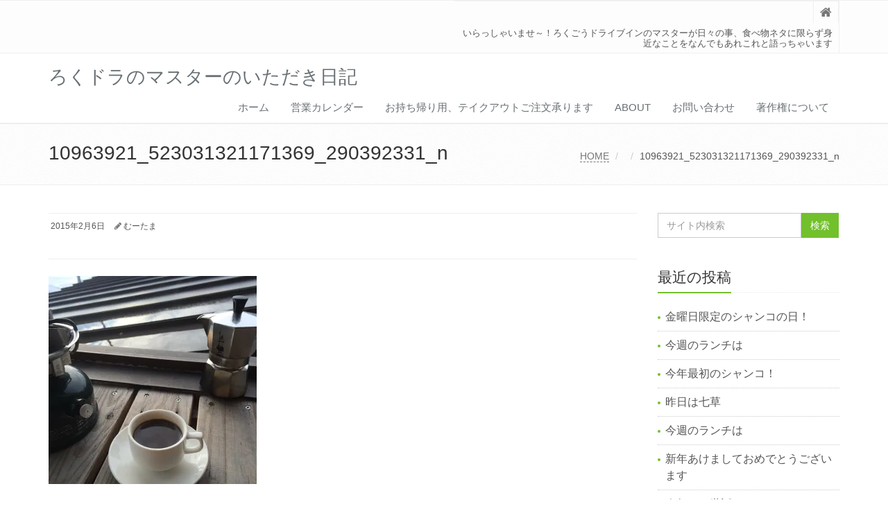

--- FILE ---
content_type: text/html; charset=UTF-8
request_url: https://6dora.rokudora.net/10963921_523031321171369_290392331_n/
body_size: 46405
content:
<!DOCTYPE html>
<html lang="ja">

<head>

<meta charset="UTF-8">
<meta name="viewport" content="width=device-width, initial-scale=1">


<!-- MapPress Easy Google Maps Version:2.95.3 (https://www.mappresspro.com) -->
<title>10963921_523031321171369_290392331_n &#8211; ろくドラのマスターのいただき日記</title>
<meta name='robots' content='max-image-preview:large' />
<link rel='dns-prefetch' href='//secure.gravatar.com' />
<link rel='dns-prefetch' href='//stats.wp.com' />
<link rel='dns-prefetch' href='//v0.wordpress.com' />
<link rel='dns-prefetch' href='//widgets.wp.com' />
<link rel='dns-prefetch' href='//s0.wp.com' />
<link rel='dns-prefetch' href='//0.gravatar.com' />
<link rel='dns-prefetch' href='//1.gravatar.com' />
<link rel='dns-prefetch' href='//2.gravatar.com' />
<link rel='preconnect' href='//i0.wp.com' />
<link rel='preconnect' href='//c0.wp.com' />
<link rel="alternate" type="application/rss+xml" title="ろくドラのマスターのいただき日記 &raquo; フィード" href="https://6dora.rokudora.net/feed/" />
<link rel="alternate" type="application/rss+xml" title="ろくドラのマスターのいただき日記 &raquo; コメントフィード" href="https://6dora.rokudora.net/comments/feed/" />
<link rel="alternate" type="application/rss+xml" title="ろくドラのマスターのいただき日記 &raquo; 10963921_523031321171369_290392331_n のコメントのフィード" href="https://6dora.rokudora.net/feed/?attachment_id=639" />
<link rel="alternate" title="oEmbed (JSON)" type="application/json+oembed" href="https://6dora.rokudora.net/wp-json/oembed/1.0/embed?url=https%3A%2F%2F6dora.rokudora.net%2F10963921_523031321171369_290392331_n%2F" />
<link rel="alternate" title="oEmbed (XML)" type="text/xml+oembed" href="https://6dora.rokudora.net/wp-json/oembed/1.0/embed?url=https%3A%2F%2F6dora.rokudora.net%2F10963921_523031321171369_290392331_n%2F&#038;format=xml" />
<style id='wp-img-auto-sizes-contain-inline-css' type='text/css'>
img:is([sizes=auto i],[sizes^="auto," i]){contain-intrinsic-size:3000px 1500px}
/*# sourceURL=wp-img-auto-sizes-contain-inline-css */
</style>
<style id='wp-emoji-styles-inline-css' type='text/css'>

	img.wp-smiley, img.emoji {
		display: inline !important;
		border: none !important;
		box-shadow: none !important;
		height: 1em !important;
		width: 1em !important;
		margin: 0 0.07em !important;
		vertical-align: -0.1em !important;
		background: none !important;
		padding: 0 !important;
	}
/*# sourceURL=wp-emoji-styles-inline-css */
</style>
<link rel='stylesheet' id='wp-block-library-css' href='https://c0.wp.com/c/6.9/wp-includes/css/dist/block-library/style.min.css' type='text/css' media='all' />
<style id='global-styles-inline-css' type='text/css'>
:root{--wp--preset--aspect-ratio--square: 1;--wp--preset--aspect-ratio--4-3: 4/3;--wp--preset--aspect-ratio--3-4: 3/4;--wp--preset--aspect-ratio--3-2: 3/2;--wp--preset--aspect-ratio--2-3: 2/3;--wp--preset--aspect-ratio--16-9: 16/9;--wp--preset--aspect-ratio--9-16: 9/16;--wp--preset--color--black: #000000;--wp--preset--color--cyan-bluish-gray: #abb8c3;--wp--preset--color--white: #ffffff;--wp--preset--color--pale-pink: #f78da7;--wp--preset--color--vivid-red: #cf2e2e;--wp--preset--color--luminous-vivid-orange: #ff6900;--wp--preset--color--luminous-vivid-amber: #fcb900;--wp--preset--color--light-green-cyan: #7bdcb5;--wp--preset--color--vivid-green-cyan: #00d084;--wp--preset--color--pale-cyan-blue: #8ed1fc;--wp--preset--color--vivid-cyan-blue: #0693e3;--wp--preset--color--vivid-purple: #9b51e0;--wp--preset--gradient--vivid-cyan-blue-to-vivid-purple: linear-gradient(135deg,rgb(6,147,227) 0%,rgb(155,81,224) 100%);--wp--preset--gradient--light-green-cyan-to-vivid-green-cyan: linear-gradient(135deg,rgb(122,220,180) 0%,rgb(0,208,130) 100%);--wp--preset--gradient--luminous-vivid-amber-to-luminous-vivid-orange: linear-gradient(135deg,rgb(252,185,0) 0%,rgb(255,105,0) 100%);--wp--preset--gradient--luminous-vivid-orange-to-vivid-red: linear-gradient(135deg,rgb(255,105,0) 0%,rgb(207,46,46) 100%);--wp--preset--gradient--very-light-gray-to-cyan-bluish-gray: linear-gradient(135deg,rgb(238,238,238) 0%,rgb(169,184,195) 100%);--wp--preset--gradient--cool-to-warm-spectrum: linear-gradient(135deg,rgb(74,234,220) 0%,rgb(151,120,209) 20%,rgb(207,42,186) 40%,rgb(238,44,130) 60%,rgb(251,105,98) 80%,rgb(254,248,76) 100%);--wp--preset--gradient--blush-light-purple: linear-gradient(135deg,rgb(255,206,236) 0%,rgb(152,150,240) 100%);--wp--preset--gradient--blush-bordeaux: linear-gradient(135deg,rgb(254,205,165) 0%,rgb(254,45,45) 50%,rgb(107,0,62) 100%);--wp--preset--gradient--luminous-dusk: linear-gradient(135deg,rgb(255,203,112) 0%,rgb(199,81,192) 50%,rgb(65,88,208) 100%);--wp--preset--gradient--pale-ocean: linear-gradient(135deg,rgb(255,245,203) 0%,rgb(182,227,212) 50%,rgb(51,167,181) 100%);--wp--preset--gradient--electric-grass: linear-gradient(135deg,rgb(202,248,128) 0%,rgb(113,206,126) 100%);--wp--preset--gradient--midnight: linear-gradient(135deg,rgb(2,3,129) 0%,rgb(40,116,252) 100%);--wp--preset--font-size--small: 13px;--wp--preset--font-size--medium: 20px;--wp--preset--font-size--large: 36px;--wp--preset--font-size--x-large: 42px;--wp--preset--spacing--20: 0.44rem;--wp--preset--spacing--30: 0.67rem;--wp--preset--spacing--40: 1rem;--wp--preset--spacing--50: 1.5rem;--wp--preset--spacing--60: 2.25rem;--wp--preset--spacing--70: 3.38rem;--wp--preset--spacing--80: 5.06rem;--wp--preset--shadow--natural: 6px 6px 9px rgba(0, 0, 0, 0.2);--wp--preset--shadow--deep: 12px 12px 50px rgba(0, 0, 0, 0.4);--wp--preset--shadow--sharp: 6px 6px 0px rgba(0, 0, 0, 0.2);--wp--preset--shadow--outlined: 6px 6px 0px -3px rgb(255, 255, 255), 6px 6px rgb(0, 0, 0);--wp--preset--shadow--crisp: 6px 6px 0px rgb(0, 0, 0);}:where(.is-layout-flex){gap: 0.5em;}:where(.is-layout-grid){gap: 0.5em;}body .is-layout-flex{display: flex;}.is-layout-flex{flex-wrap: wrap;align-items: center;}.is-layout-flex > :is(*, div){margin: 0;}body .is-layout-grid{display: grid;}.is-layout-grid > :is(*, div){margin: 0;}:where(.wp-block-columns.is-layout-flex){gap: 2em;}:where(.wp-block-columns.is-layout-grid){gap: 2em;}:where(.wp-block-post-template.is-layout-flex){gap: 1.25em;}:where(.wp-block-post-template.is-layout-grid){gap: 1.25em;}.has-black-color{color: var(--wp--preset--color--black) !important;}.has-cyan-bluish-gray-color{color: var(--wp--preset--color--cyan-bluish-gray) !important;}.has-white-color{color: var(--wp--preset--color--white) !important;}.has-pale-pink-color{color: var(--wp--preset--color--pale-pink) !important;}.has-vivid-red-color{color: var(--wp--preset--color--vivid-red) !important;}.has-luminous-vivid-orange-color{color: var(--wp--preset--color--luminous-vivid-orange) !important;}.has-luminous-vivid-amber-color{color: var(--wp--preset--color--luminous-vivid-amber) !important;}.has-light-green-cyan-color{color: var(--wp--preset--color--light-green-cyan) !important;}.has-vivid-green-cyan-color{color: var(--wp--preset--color--vivid-green-cyan) !important;}.has-pale-cyan-blue-color{color: var(--wp--preset--color--pale-cyan-blue) !important;}.has-vivid-cyan-blue-color{color: var(--wp--preset--color--vivid-cyan-blue) !important;}.has-vivid-purple-color{color: var(--wp--preset--color--vivid-purple) !important;}.has-black-background-color{background-color: var(--wp--preset--color--black) !important;}.has-cyan-bluish-gray-background-color{background-color: var(--wp--preset--color--cyan-bluish-gray) !important;}.has-white-background-color{background-color: var(--wp--preset--color--white) !important;}.has-pale-pink-background-color{background-color: var(--wp--preset--color--pale-pink) !important;}.has-vivid-red-background-color{background-color: var(--wp--preset--color--vivid-red) !important;}.has-luminous-vivid-orange-background-color{background-color: var(--wp--preset--color--luminous-vivid-orange) !important;}.has-luminous-vivid-amber-background-color{background-color: var(--wp--preset--color--luminous-vivid-amber) !important;}.has-light-green-cyan-background-color{background-color: var(--wp--preset--color--light-green-cyan) !important;}.has-vivid-green-cyan-background-color{background-color: var(--wp--preset--color--vivid-green-cyan) !important;}.has-pale-cyan-blue-background-color{background-color: var(--wp--preset--color--pale-cyan-blue) !important;}.has-vivid-cyan-blue-background-color{background-color: var(--wp--preset--color--vivid-cyan-blue) !important;}.has-vivid-purple-background-color{background-color: var(--wp--preset--color--vivid-purple) !important;}.has-black-border-color{border-color: var(--wp--preset--color--black) !important;}.has-cyan-bluish-gray-border-color{border-color: var(--wp--preset--color--cyan-bluish-gray) !important;}.has-white-border-color{border-color: var(--wp--preset--color--white) !important;}.has-pale-pink-border-color{border-color: var(--wp--preset--color--pale-pink) !important;}.has-vivid-red-border-color{border-color: var(--wp--preset--color--vivid-red) !important;}.has-luminous-vivid-orange-border-color{border-color: var(--wp--preset--color--luminous-vivid-orange) !important;}.has-luminous-vivid-amber-border-color{border-color: var(--wp--preset--color--luminous-vivid-amber) !important;}.has-light-green-cyan-border-color{border-color: var(--wp--preset--color--light-green-cyan) !important;}.has-vivid-green-cyan-border-color{border-color: var(--wp--preset--color--vivid-green-cyan) !important;}.has-pale-cyan-blue-border-color{border-color: var(--wp--preset--color--pale-cyan-blue) !important;}.has-vivid-cyan-blue-border-color{border-color: var(--wp--preset--color--vivid-cyan-blue) !important;}.has-vivid-purple-border-color{border-color: var(--wp--preset--color--vivid-purple) !important;}.has-vivid-cyan-blue-to-vivid-purple-gradient-background{background: var(--wp--preset--gradient--vivid-cyan-blue-to-vivid-purple) !important;}.has-light-green-cyan-to-vivid-green-cyan-gradient-background{background: var(--wp--preset--gradient--light-green-cyan-to-vivid-green-cyan) !important;}.has-luminous-vivid-amber-to-luminous-vivid-orange-gradient-background{background: var(--wp--preset--gradient--luminous-vivid-amber-to-luminous-vivid-orange) !important;}.has-luminous-vivid-orange-to-vivid-red-gradient-background{background: var(--wp--preset--gradient--luminous-vivid-orange-to-vivid-red) !important;}.has-very-light-gray-to-cyan-bluish-gray-gradient-background{background: var(--wp--preset--gradient--very-light-gray-to-cyan-bluish-gray) !important;}.has-cool-to-warm-spectrum-gradient-background{background: var(--wp--preset--gradient--cool-to-warm-spectrum) !important;}.has-blush-light-purple-gradient-background{background: var(--wp--preset--gradient--blush-light-purple) !important;}.has-blush-bordeaux-gradient-background{background: var(--wp--preset--gradient--blush-bordeaux) !important;}.has-luminous-dusk-gradient-background{background: var(--wp--preset--gradient--luminous-dusk) !important;}.has-pale-ocean-gradient-background{background: var(--wp--preset--gradient--pale-ocean) !important;}.has-electric-grass-gradient-background{background: var(--wp--preset--gradient--electric-grass) !important;}.has-midnight-gradient-background{background: var(--wp--preset--gradient--midnight) !important;}.has-small-font-size{font-size: var(--wp--preset--font-size--small) !important;}.has-medium-font-size{font-size: var(--wp--preset--font-size--medium) !important;}.has-large-font-size{font-size: var(--wp--preset--font-size--large) !important;}.has-x-large-font-size{font-size: var(--wp--preset--font-size--x-large) !important;}
/*# sourceURL=global-styles-inline-css */
</style>

<style id='classic-theme-styles-inline-css' type='text/css'>
/*! This file is auto-generated */
.wp-block-button__link{color:#fff;background-color:#32373c;border-radius:9999px;box-shadow:none;text-decoration:none;padding:calc(.667em + 2px) calc(1.333em + 2px);font-size:1.125em}.wp-block-file__button{background:#32373c;color:#fff;text-decoration:none}
/*# sourceURL=/wp-includes/css/classic-themes.min.css */
</style>
<link rel='stylesheet' id='browser-shots-frontend-css-css' href='https://6dora.rokudora.net/wp-content/plugins/browser-shots/dist/blocks.style.build.css?ver=1.7.4' type='text/css' media='all' />
<link rel='stylesheet' id='contact-form-7-css' href='https://6dora.rokudora.net/wp-content/plugins/contact-form-7/includes/css/styles.css?ver=6.1.4' type='text/css' media='all' />
<link rel='stylesheet' id='mappress-leaflet-css' href='https://6dora.rokudora.net/wp-content/plugins/mappress-google-maps-for-wordpress/lib/leaflet/leaflet.css?ver=1.7.1' type='text/css' media='all' />
<link rel='stylesheet' id='mappress-css' href='https://6dora.rokudora.net/wp-content/plugins/mappress-google-maps-for-wordpress/css/mappress.css?ver=2.95.3' type='text/css' media='all' />
<link rel='stylesheet' id='bootstrap-css' href='https://6dora.rokudora.net/wp-content/themes/saitama/assets/plugins/bootstrap/css/bootstrap.min.css?ver=6.9' type='text/css' media='all' />
<link rel='stylesheet' id='assets-style-css' href='https://6dora.rokudora.net/wp-content/themes/saitama/assets/css/style.css?ver=6.9' type='text/css' media='all' />
<link rel='stylesheet' id='line-icons-css' href='https://6dora.rokudora.net/wp-content/themes/saitama/assets/plugins/line-icons/line-icons.css?ver=6.9' type='text/css' media='all' />
<link rel='stylesheet' id='font-awesome-css' href='https://6dora.rokudora.net/wp-content/themes/saitama/assets/plugins/font-awesome/css/font-awesome.min.css?ver=6.9' type='text/css' media='all' />
<link rel='stylesheet' id='brand-buttons-css' href='https://6dora.rokudora.net/wp-content/themes/saitama/assets/css/plugins/brand-buttons/brand-buttons.css?ver=6.9' type='text/css' media='all' />
<link rel='stylesheet' id='brand-buttons-inversed-css' href='https://6dora.rokudora.net/wp-content/themes/saitama/assets/css/plugins/brand-buttons/brand-buttons-inversed.css?ver=6.9' type='text/css' media='all' />
<link rel='stylesheet' id='blog_magazin-css' href='https://6dora.rokudora.net/wp-content/themes/saitama/assets/css/pages/blog_magazine.css?ver=6.9' type='text/css' media='all' />
<link rel='stylesheet' id='blog-style-css' href='https://6dora.rokudora.net/wp-content/themes/saitama/assets/css/pages/blog.css?ver=6.9' type='text/css' media='all' />
<link rel='stylesheet' id='page-404-css' href='https://6dora.rokudora.net/wp-content/themes/saitama/assets/css/pages/page_404_error.css?ver=6.9' type='text/css' media='all' />
<link rel='stylesheet' id='timeline1-css' href='https://6dora.rokudora.net/wp-content/themes/saitama/assets/css/pages/feature_timeline1.css?ver=6.9' type='text/css' media='all' />
<link rel='stylesheet' id='timeline2-css' href='https://6dora.rokudora.net/wp-content/themes/saitama/assets/css/pages/feature_timeline2.css?ver=6.9' type='text/css' media='all' />
<link rel='stylesheet' id='saitama-style-css' href='https://6dora.rokudora.net/wp-content/themes/saitama/style.css?ver=6.9' type='text/css' media='all' />
<link rel='stylesheet' id='jetpack_likes-css' href='https://c0.wp.com/p/jetpack/15.3.1/modules/likes/style.css' type='text/css' media='all' />
<script type="text/javascript" src="https://c0.wp.com/c/6.9/wp-includes/js/jquery/jquery.min.js" id="jquery-core-js"></script>
<script type="text/javascript" src="https://c0.wp.com/c/6.9/wp-includes/js/jquery/jquery-migrate.min.js" id="jquery-migrate-js"></script>
<link rel="https://api.w.org/" href="https://6dora.rokudora.net/wp-json/" /><link rel="alternate" title="JSON" type="application/json" href="https://6dora.rokudora.net/wp-json/wp/v2/media/639" /><link rel="EditURI" type="application/rsd+xml" title="RSD" href="https://6dora.rokudora.net/xmlrpc.php?rsd" />
<meta name="generator" content="WordPress 6.9" />
<link rel="canonical" href="https://6dora.rokudora.net/10963921_523031321171369_290392331_n/" />
<link rel='shortlink' href='https://wp.me/a4nWjM-aj' />
<script type="text/javascript">
	window._wp_rp_static_base_url = 'https://wprp.zemanta.com/static/';
	window._wp_rp_wp_ajax_url = "https://6dora.rokudora.net/wp-admin/admin-ajax.php";
	window._wp_rp_plugin_version = '3.6.4';
	window._wp_rp_post_id = '639';
	window._wp_rp_num_rel_posts = '6';
	window._wp_rp_thumbnails = true;
	window._wp_rp_post_title = '10963921_523031321171369_290392331_n';
	window._wp_rp_post_tags = [];
	window._wp_rp_promoted_content = true;
</script>
<link rel="stylesheet" href="https://6dora.rokudora.net/wp-content/plugins/wordpress-23-related-posts-plugin/static/themes/vertical-m.css?version=3.6.4" />
<script src='https://rokudora.net/?dm=8b20e181fe2449988df0b603aa96fb94&amp;action=load&amp;blogid=3&amp;siteid=1&amp;t=3629149&amp;back=https%3A%2F%2F6dora.rokudora.net%2F10963921_523031321171369_290392331_n%2F' type='text/javascript'></script>	<style>img#wpstats{display:none}</style>
		<style type="text/css">.recentcomments a{display:inline !important;padding:0 !important;margin:0 !important;}</style>
<!-- Jetpack Open Graph Tags -->
<meta property="og:type" content="article" />
<meta property="og:title" content="10963921_523031321171369_290392331_n" />
<meta property="og:url" content="https://6dora.rokudora.net/10963921_523031321171369_290392331_n/" />
<meta property="og:description" content="詳しくは投稿をご覧ください。" />
<meta property="article:published_time" content="2015-02-05T21:15:01+00:00" />
<meta property="article:modified_time" content="2015-02-05T21:15:01+00:00" />
<meta property="og:site_name" content="ろくドラのマスターのいただき日記" />
<meta property="og:image" content="https://6dora.rokudora.net/wp-content/uploads/sites/3/2015/02/10963921_523031321171369_290392331_n.jpg" />
<meta property="og:image:alt" content="" />
<meta property="og:locale" content="ja_JP" />
<meta name="twitter:site" content="@6dora" />
<meta name="twitter:text:title" content="10963921_523031321171369_290392331_n" />
<meta name="twitter:image" content="https://i0.wp.com/6dora.rokudora.net/wp-content/uploads/sites/3/2015/02/10963921_523031321171369_290392331_n.jpg?fit=640%2C640&#038;ssl=1&#038;w=640" />
<meta name="twitter:card" content="summary_large_image" />
<meta name="twitter:description" content="詳しくは投稿をご覧ください。" />

<!-- End Jetpack Open Graph Tags -->
<link rel="icon" href="https://i0.wp.com/6dora.rokudora.net/wp-content/uploads/sites/3/2020/05/cropped-0A00FC24-3B10-407E-B00E-657129E3B0DB.jpeg?fit=32%2C32&#038;ssl=1" sizes="32x32" />
<link rel="icon" href="https://i0.wp.com/6dora.rokudora.net/wp-content/uploads/sites/3/2020/05/cropped-0A00FC24-3B10-407E-B00E-657129E3B0DB.jpeg?fit=192%2C192&#038;ssl=1" sizes="192x192" />
<link rel="apple-touch-icon" href="https://i0.wp.com/6dora.rokudora.net/wp-content/uploads/sites/3/2020/05/cropped-0A00FC24-3B10-407E-B00E-657129E3B0DB.jpeg?fit=180%2C180&#038;ssl=1" />
<meta name="msapplication-TileImage" content="https://i0.wp.com/6dora.rokudora.net/wp-content/uploads/sites/3/2020/05/cropped-0A00FC24-3B10-407E-B00E-657129E3B0DB.jpeg?fit=270%2C270&#038;ssl=1" />
</head>

<body data-rsssl=1 class="attachment wp-singular attachment-template-default single single-attachment postid-639 attachmentid-639 attachment-jpeg wp-theme-saitama" id="cc-">
<div class="wrapper">

	<div class="header header-v1 header-sticky">
		<div class="topbar-v1">
			<div class="container">
				<div class="row">

					<div class="col-md-6">
											</div>

					<div class="col-md-6">
						<ul class="list-inline top-v1-data">
							<li><a href="https://6dora.rokudora.net"><i class="fa fa-home"></i></a></li>
														<li>いらっしゃいませ～！ろくごうドライブインのマスターが日々の事、食べ物ネタに限らず身近なことをなんでもあれこれと語っちゃいます</li>
													</ul>
					</div>

				</div><!-- .row -->
			</div><!-- .container -->
		</div><!-- .topbar-v1 -->

		<div class="navbar navbar-default mega-menu" role="navigation">
			<div class="container">
				<div class="navbar-header">
					<button type="button" class="navbar-toggle cc-keyColor" data-toggle="collapse" data-target=".navbar-responsive-collapse">
						<span class="sr-only">Toggle navigation</span>
						<span class="fa fa-bars"></span>
					</button>
					<a href="https://6dora.rokudora.net" rel="home">
											<span id="title-header">ろくドラのマスターのいただき日記</span>
										</a>
				</div><!-- .navbar-header -->

				<div class="collapse navbar-collapse navbar-responsive-collapse"><ul id="menu-%e3%83%a1%e3%83%8b%e3%83%a5%e3%83%bc-1" class="nav navbar-nav"><li class=""><a href="https://6dora.rokudora.net/">ホーム</a></li>
<li class=""><a href="https://6dora.rokudora.net/%e5%96%b6%e6%a5%ad%e3%82%ab%e3%83%ac%e3%83%b3%e3%83%80%e3%83%bc/">営業カレンダー</a></li>
<li class=""><a href="https://6dora.rokudora.net/%e3%83%86%e3%82%a4%e3%82%af%e3%82%a2%e3%82%a6%e3%83%88/">お持ち帰り用、テイクアウトご注文承ります</a></li>
<li class=""><a href="https://6dora.rokudora.net/about%ef%bc%86sns/">about</a></li>
<li class=""><a href="https://6dora.rokudora.net/%e3%81%8a%e5%95%8f%e3%81%84%e5%90%88%e3%82%8f%e3%81%9b/">お問い合わせ</a></li>
<li class=""><a href="https://6dora.rokudora.net/%e8%91%97%e4%bd%9c%e6%a8%a9%e3%81%ab%e3%81%a4%e3%81%84%e3%81%a6/">著作権について</a></li>
</ul></div>
			</div><!-- .container -->
		</div><!-- .navbar .navbar-default .mega-menu -->

	</div><!-- .header -->

	<div class="breadcrumbs"><div class="container"><h1 class="pull-left">10963921_523031321171369_290392331_n</h1><ul class="pull-right breadcrumb">
	<li class="level-1 top"><a href="https://6dora.rokudora.net/">HOME</a></li>
	<li class="level-2 sub"><a href="https://6dora.rokudora.net/10963921_523031321171369_290392331_n/"></a></li>
	<li class="level-3 sub tail current">10963921_523031321171369_290392331_n</li>
</ul>
</div></div>
	<div class="container content">
		<div class="row blog-page blog-item">
			<div class="col-md-9 md-margin-bottom-60">
				<div class="blog margin-bottom-bottom-40">
					<div class="blog-post-tags">
						<ul class="list-unstyled list-inline blog-info">
							<li><i class="fa fa-cloc-o"></i> 2015年2月6日</li>
							<li><i class="fa fa-pencil"></i> <a href="https://6dora.rokudora.net/author/rokudora/" title="むーたま の投稿" rel="author">むーたま</a></li>
						</ul>
						<ul class="list-unstyled list-inline blog-tags">
							<li></li>
						</ul>
					</div>

					<div id="post-639" class="post-639 attachment type-attachment status-inherit hentry">
						<p class="attachment"><a href="https://i0.wp.com/6dora.rokudora.net/wp-content/uploads/sites/3/2015/02/10963921_523031321171369_290392331_n.jpg?ssl=1"><img fetchpriority="high" decoding="async" width="300" height="300" src="https://i0.wp.com/6dora.rokudora.net/wp-content/uploads/sites/3/2015/02/10963921_523031321171369_290392331_n.jpg?fit=300%2C300&amp;ssl=1" class="attachment-medium size-medium" alt="" srcset="https://i0.wp.com/6dora.rokudora.net/wp-content/uploads/sites/3/2015/02/10963921_523031321171369_290392331_n.jpg?w=640&amp;ssl=1 640w, https://i0.wp.com/6dora.rokudora.net/wp-content/uploads/sites/3/2015/02/10963921_523031321171369_290392331_n.jpg?resize=150%2C150&amp;ssl=1 150w, https://i0.wp.com/6dora.rokudora.net/wp-content/uploads/sites/3/2015/02/10963921_523031321171369_290392331_n.jpg?resize=300%2C300&amp;ssl=1 300w" sizes="(max-width: 300px) 100vw, 300px" data-attachment-id="639" data-permalink="https://6dora.rokudora.net/10963921_523031321171369_290392331_n/" data-orig-file="https://i0.wp.com/6dora.rokudora.net/wp-content/uploads/sites/3/2015/02/10963921_523031321171369_290392331_n.jpg?fit=640%2C640&amp;ssl=1" data-orig-size="640,640" data-comments-opened="1" data-image-meta="{&quot;aperture&quot;:&quot;0&quot;,&quot;credit&quot;:&quot;&quot;,&quot;camera&quot;:&quot;&quot;,&quot;caption&quot;:&quot;&quot;,&quot;created_timestamp&quot;:&quot;0&quot;,&quot;copyright&quot;:&quot;&quot;,&quot;focal_length&quot;:&quot;0&quot;,&quot;iso&quot;:&quot;0&quot;,&quot;shutter_speed&quot;:&quot;0&quot;,&quot;title&quot;:&quot;&quot;,&quot;orientation&quot;:&quot;0&quot;}" data-image-title="10963921_523031321171369_290392331_n" data-image-description="" data-image-caption="" data-medium-file="https://i0.wp.com/6dora.rokudora.net/wp-content/uploads/sites/3/2015/02/10963921_523031321171369_290392331_n.jpg?fit=300%2C300&amp;ssl=1" data-large-file="https://i0.wp.com/6dora.rokudora.net/wp-content/uploads/sites/3/2015/02/10963921_523031321171369_290392331_n.jpg?fit=640%2C640&amp;ssl=1" /></a></p>
					</div>

					
				</div>
				<hr>

				

<div class="post-comment">
		<div id="respond" class="comment-respond">
		<h3 id="reply-title" class="comment-reply-title">コメントを残す <small><a rel="nofollow" id="cancel-comment-reply-link" href="/10963921_523031321171369_290392331_n/#respond" style="display:none;">コメントをキャンセル</a></small></h3><form action="https://6dora.rokudora.net/wp-comments-post.php" method="post" id="commentform" class="comment-form"><p class="comment-notes"><span id="email-notes">メールアドレスが公開されることはありません。</span> <span class="required-field-message"><span class="required">※</span> が付いている欄は必須項目です</span></p><p class="comment-form-comment"><label for="comment">コメント <span class="required">※</span></label> <textarea id="comment" name="comment" cols="45" rows="8" maxlength="65525" required></textarea></p><p class="comment-form-author"><label for="author">名前 <span class="required">※</span></label> <input id="author" name="author" type="text" value="" size="30" maxlength="245" autocomplete="name" required /></p>
<p class="comment-form-email"><label for="email">メール <span class="required">※</span></label> <input id="email" name="email" type="email" value="" size="30" maxlength="100" aria-describedby="email-notes" autocomplete="email" required /></p>
<p class="comment-form-url"><label for="url">サイト</label> <input id="url" name="url" type="url" value="" size="30" maxlength="200" autocomplete="url" /></p>
<p class="form-submit"><input name="submit" type="submit" id="submit" class="submit" value="コメントを送信" /> <input type='hidden' name='comment_post_ID' value='639' id='comment_post_ID' />
<input type='hidden' name='comment_parent' id='comment_parent' value='0' />
</p><p style="display: none;"><input type="hidden" id="akismet_comment_nonce" name="akismet_comment_nonce" value="a006fe2783" /></p><p style="display: none !important;" class="akismet-fields-container" data-prefix="ak_"><label>&#916;<textarea name="ak_hp_textarea" cols="45" rows="8" maxlength="100"></textarea></label><input type="hidden" id="ak_js_1" name="ak_js" value="68"/><script>document.getElementById( "ak_js_1" ).setAttribute( "value", ( new Date() ).getTime() );</script></p></form>	</div><!-- #respond -->
	</div>
			</div>

			
<div class="col-md-3 magazine-page">
			<div id="secondary" class="widget-area" role="complementary">
			<div class="margin-bottom-40"><div class="input-group margin-bottom-30"><form method="get" action="https://6dora.rokudora.net"><input type="text" name="s" class="form-control" placeholder="サイト内検索" value=""><span class="input-group-btn"><input type="submit" class="btn-u" value="検索" /></span></form></div></div>			<div class="margin-bottom-40">			<div class="headline headline-md"><h2>最近の投稿</h2></div>			<ul class="list-unstyled">
									<li>
		        					<a href="https://6dora.rokudora.net/2026/01/16/%e4%bb%8a%e5%b9%b4%e6%9c%80%e5%88%9d%e3%81%ae%e3%82%b7%e3%83%a3%e3%83%b3%e3%82%b3%ef%bc%81-2/">金曜日限定のシャンコの日！</a>

				</li>
									<li>
		        					<a href="https://6dora.rokudora.net/2026/01/14/%e4%bb%8a%e9%80%b1%e3%81%ae%e3%83%a9%e3%83%b3%e3%83%81%e3%81%af-73/">今週のランチは</a>

				</li>
									<li>
		        					<a href="https://6dora.rokudora.net/2026/01/09/%e4%bb%8a%e5%b9%b4%e6%9c%80%e5%88%9d%e3%81%ae%e3%82%b7%e3%83%a3%e3%83%b3%e3%82%b3%ef%bc%81/">今年最初のシャンコ！</a>

				</li>
									<li>
		        					<a href="https://6dora.rokudora.net/2026/01/08/%e6%98%a8%e6%97%a5%e3%81%af%e4%b8%83%e8%8d%89/">昨日は七草</a>

				</li>
									<li>
		        					<a href="https://6dora.rokudora.net/2026/01/05/%e4%bb%8a%e9%80%b1%e3%81%ae%e3%83%a9%e3%83%b3%e3%83%81%e3%81%af-72/">今週のランチは</a>

				</li>
									<li>
		        					<a href="https://6dora.rokudora.net/2026/01/02/%e6%96%b0%e5%b9%b4%e3%81%82%e3%81%91%e3%81%be%e3%81%97%e3%81%a6%e3%81%8a%e3%82%81%e3%81%a7%e3%81%a8%e3%81%86%e3%81%94%e3%81%96%e3%81%84%e3%81%be%e3%81%99-5/">新年あけましておめでとうございます</a>

				</li>
									<li>
		        					<a href="https://6dora.rokudora.net/2025/12/30/%e4%bb%8a%e5%b9%b4%e3%82%82%e3%81%8a%e4%b8%96%e8%a9%b1%e3%81%ab%e3%81%aa%e3%82%8a%e3%81%be%e3%81%97%e3%81%9f%ef%bc%81/">今年もお世話になりました！</a>

				</li>
						</ul>
			</div><div class="margin-bottom-40"><div class="headline headline-md"><h2>最近のコメント</h2></div><ul id="recentcomments"></ul></div><div class="margin-bottom-40"><div class="headline headline-md"><h2>アーカイブ</h2></div>				<ul class="list-group sidebar-nav-v1" id="sidebar-nav-1">
	<li class="list-group-item"><a href='https://6dora.rokudora.net/2026/01/'>2026年1月</a></li>
	<li class="list-group-item"><a href='https://6dora.rokudora.net/2025/12/'>2025年12月</a></li>
	<li class="list-group-item"><a href='https://6dora.rokudora.net/2025/11/'>2025年11月</a></li>
	<li class="list-group-item"><a href='https://6dora.rokudora.net/2025/10/'>2025年10月</a></li>
	<li class="list-group-item"><a href='https://6dora.rokudora.net/2025/09/'>2025年9月</a></li>
	<li class="list-group-item"><a href='https://6dora.rokudora.net/2025/08/'>2025年8月</a></li>
	<li class="list-group-item"><a href='https://6dora.rokudora.net/2025/07/'>2025年7月</a></li>
	<li class="list-group-item"><a href='https://6dora.rokudora.net/2025/06/'>2025年6月</a></li>
	<li class="list-group-item"><a href='https://6dora.rokudora.net/2025/05/'>2025年5月</a></li>
	<li class="list-group-item"><a href='https://6dora.rokudora.net/2025/04/'>2025年4月</a></li>
	<li class="list-group-item"><a href='https://6dora.rokudora.net/2025/03/'>2025年3月</a></li>
	<li class="list-group-item"><a href='https://6dora.rokudora.net/2025/02/'>2025年2月</a></li>
	<li class="list-group-item"><a href='https://6dora.rokudora.net/2025/01/'>2025年1月</a></li>
	<li class="list-group-item"><a href='https://6dora.rokudora.net/2024/12/'>2024年12月</a></li>
	<li class="list-group-item"><a href='https://6dora.rokudora.net/2024/11/'>2024年11月</a></li>
	<li class="list-group-item"><a href='https://6dora.rokudora.net/2024/10/'>2024年10月</a></li>
	<li class="list-group-item"><a href='https://6dora.rokudora.net/2024/09/'>2024年9月</a></li>
	<li class="list-group-item"><a href='https://6dora.rokudora.net/2024/08/'>2024年8月</a></li>
	<li class="list-group-item"><a href='https://6dora.rokudora.net/2024/07/'>2024年7月</a></li>
	<li class="list-group-item"><a href='https://6dora.rokudora.net/2024/06/'>2024年6月</a></li>
	<li class="list-group-item"><a href='https://6dora.rokudora.net/2024/05/'>2024年5月</a></li>
	<li class="list-group-item"><a href='https://6dora.rokudora.net/2024/04/'>2024年4月</a></li>
	<li class="list-group-item"><a href='https://6dora.rokudora.net/2024/03/'>2024年3月</a></li>
	<li class="list-group-item"><a href='https://6dora.rokudora.net/2024/02/'>2024年2月</a></li>
	<li class="list-group-item"><a href='https://6dora.rokudora.net/2024/01/'>2024年1月</a></li>
	<li class="list-group-item"><a href='https://6dora.rokudora.net/2023/12/'>2023年12月</a></li>
	<li class="list-group-item"><a href='https://6dora.rokudora.net/2023/11/'>2023年11月</a></li>
	<li class="list-group-item"><a href='https://6dora.rokudora.net/2023/10/'>2023年10月</a></li>
	<li class="list-group-item"><a href='https://6dora.rokudora.net/2023/09/'>2023年9月</a></li>
	<li class="list-group-item"><a href='https://6dora.rokudora.net/2023/08/'>2023年8月</a></li>
	<li class="list-group-item"><a href='https://6dora.rokudora.net/2023/07/'>2023年7月</a></li>
	<li class="list-group-item"><a href='https://6dora.rokudora.net/2023/06/'>2023年6月</a></li>
	<li class="list-group-item"><a href='https://6dora.rokudora.net/2023/05/'>2023年5月</a></li>
	<li class="list-group-item"><a href='https://6dora.rokudora.net/2023/04/'>2023年4月</a></li>
	<li class="list-group-item"><a href='https://6dora.rokudora.net/2023/03/'>2023年3月</a></li>
	<li class="list-group-item"><a href='https://6dora.rokudora.net/2023/02/'>2023年2月</a></li>
	<li class="list-group-item"><a href='https://6dora.rokudora.net/2023/01/'>2023年1月</a></li>
	<li class="list-group-item"><a href='https://6dora.rokudora.net/2022/12/'>2022年12月</a></li>
	<li class="list-group-item"><a href='https://6dora.rokudora.net/2022/11/'>2022年11月</a></li>
	<li class="list-group-item"><a href='https://6dora.rokudora.net/2022/10/'>2022年10月</a></li>
	<li class="list-group-item"><a href='https://6dora.rokudora.net/2022/09/'>2022年9月</a></li>
	<li class="list-group-item"><a href='https://6dora.rokudora.net/2022/08/'>2022年8月</a></li>
	<li class="list-group-item"><a href='https://6dora.rokudora.net/2022/07/'>2022年7月</a></li>
	<li class="list-group-item"><a href='https://6dora.rokudora.net/2022/06/'>2022年6月</a></li>
	<li class="list-group-item"><a href='https://6dora.rokudora.net/2022/05/'>2022年5月</a></li>
	<li class="list-group-item"><a href='https://6dora.rokudora.net/2022/04/'>2022年4月</a></li>
	<li class="list-group-item"><a href='https://6dora.rokudora.net/2022/03/'>2022年3月</a></li>
	<li class="list-group-item"><a href='https://6dora.rokudora.net/2022/02/'>2022年2月</a></li>
	<li class="list-group-item"><a href='https://6dora.rokudora.net/2022/01/'>2022年1月</a></li>
	<li class="list-group-item"><a href='https://6dora.rokudora.net/2021/12/'>2021年12月</a></li>
	<li class="list-group-item"><a href='https://6dora.rokudora.net/2021/11/'>2021年11月</a></li>
	<li class="list-group-item"><a href='https://6dora.rokudora.net/2021/10/'>2021年10月</a></li>
	<li class="list-group-item"><a href='https://6dora.rokudora.net/2021/09/'>2021年9月</a></li>
	<li class="list-group-item"><a href='https://6dora.rokudora.net/2021/08/'>2021年8月</a></li>
	<li class="list-group-item"><a href='https://6dora.rokudora.net/2021/07/'>2021年7月</a></li>
	<li class="list-group-item"><a href='https://6dora.rokudora.net/2021/06/'>2021年6月</a></li>
	<li class="list-group-item"><a href='https://6dora.rokudora.net/2021/05/'>2021年5月</a></li>
	<li class="list-group-item"><a href='https://6dora.rokudora.net/2021/04/'>2021年4月</a></li>
	<li class="list-group-item"><a href='https://6dora.rokudora.net/2021/03/'>2021年3月</a></li>
	<li class="list-group-item"><a href='https://6dora.rokudora.net/2021/02/'>2021年2月</a></li>
	<li class="list-group-item"><a href='https://6dora.rokudora.net/2021/01/'>2021年1月</a></li>
	<li class="list-group-item"><a href='https://6dora.rokudora.net/2020/12/'>2020年12月</a></li>
	<li class="list-group-item"><a href='https://6dora.rokudora.net/2020/11/'>2020年11月</a></li>
	<li class="list-group-item"><a href='https://6dora.rokudora.net/2020/10/'>2020年10月</a></li>
	<li class="list-group-item"><a href='https://6dora.rokudora.net/2020/09/'>2020年9月</a></li>
	<li class="list-group-item"><a href='https://6dora.rokudora.net/2020/08/'>2020年8月</a></li>
	<li class="list-group-item"><a href='https://6dora.rokudora.net/2020/07/'>2020年7月</a></li>
	<li class="list-group-item"><a href='https://6dora.rokudora.net/2020/06/'>2020年6月</a></li>
	<li class="list-group-item"><a href='https://6dora.rokudora.net/2020/05/'>2020年5月</a></li>
	<li class="list-group-item"><a href='https://6dora.rokudora.net/2020/04/'>2020年4月</a></li>
	<li class="list-group-item"><a href='https://6dora.rokudora.net/2020/03/'>2020年3月</a></li>
				</ul>
</div><div class="margin-bottom-40"><div class="headline headline-md"><h2>カテゴリー</h2></div>				<ul class="list-unstyled blog-tags">
	<li class="cat-item cat-item-13"><a href="https://6dora.rokudora.net/category/instagram/">Instagram</a>
</li>
	<li class="cat-item cat-item-2"><a href="https://6dora.rokudora.net/category/%e3%82%a4%e3%83%99%e3%83%b3%e3%83%88/">イベント</a>
</li>
	<li class="cat-item cat-item-7"><a href="https://6dora.rokudora.net/category/%e3%83%96%e3%83%ad%e3%82%b0/">ブログ</a>
</li>
	<li class="cat-item cat-item-3"><a href="https://6dora.rokudora.net/category/%e3%83%a1%e3%83%8b%e3%83%a5%e3%83%bc/">メニュー</a>
</li>
	<li class="cat-item cat-item-33"><a href="https://6dora.rokudora.net/category/%e3%83%a9%e3%83%bc%e3%83%a1%e3%83%b3/">ラーメン</a>
</li>
	<li class="cat-item cat-item-11"><a href="https://6dora.rokudora.net/category/lunch/">ランチ</a>
</li>
	<li class="cat-item cat-item-43"><a href="https://6dora.rokudora.net/category/%e5%ae%9a%e9%a3%9f/">定食</a>
</li>
	<li class="cat-item cat-item-54"><a href="https://6dora.rokudora.net/category/%e6%8c%81%e3%81%a1%e5%b8%b0%e3%82%8a%e3%80%81%e3%83%86%e3%82%a4%e3%82%af%e3%82%a2%e3%82%a6%e3%83%88/">持ち帰り、テイクアウト</a>
</li>
	<li class="cat-item cat-item-1"><a href="https://6dora.rokudora.net/category/%e6%9c%aa%e5%88%86%e9%a1%9e/">未分類</a>
</li>
	<li class="cat-item cat-item-12"><a href="https://6dora.rokudora.net/category/%e9%99%90%e5%ae%9a/">限定</a>
</li>
				</ul>
	</div><div class="margin-bottom-40"><div class="headline headline-md"><h2>メタ情報</h2></div>
		<ul>
						<li><a href="https://6dora.rokudora.net/wp-login.php">ログイン</a></li>
			<li><a href="https://6dora.rokudora.net/feed/">投稿フィード</a></li>
			<li><a href="https://6dora.rokudora.net/comments/feed/">コメントフィード</a></li>

			<li><a href="https://ja.wordpress.org/">WordPress.org</a></li>
		</ul>

		</div>		</div><!-- #secondary -->
	</div>
		</div>
	</div>



	<div class="footer-v1">
		<div class="footer">
			<div class="container">
				<div class="row">

					<div class="col-md-3 md-margin-bottom-40 widget-area">
											</div><!-- .col-md-3 -->

					<div class="col-md-3 md-margin-bottom-40 widget-area">
											</div><!-- .col-md-3 -->

					<div class="col-md-3 md-margin-bottom-40  widget-area">
											</div><!-- .col-md-3 -->

					<div class="col-md-3 md-margin-bottom-40 widget-area">
											</div><!-- .col-md-3 -->

				</div><!-- .row -->
			</div><!-- .container -->
		</div><!-- .footer -->

		<div class="copyright"><div class="container"><div class="row"><div class="col-md-12"><div>Copyright &copy; ろくドラのマスターのいただき日記 All Rights Reserved.</div><div id="powered">Powered by <a href="https://ja.wordpress.org/" target="_blank">WordPress</a> &amp; <a href="https://www.communitycom.jp/saitama" target="_blank">saitama Theme</a> by Commnitycom,Inc.</div></div></div></div></div>
	</div><!-- .footer-v1 -->

</div><!-- .wrapper -->

<script type="speculationrules">
{"prefetch":[{"source":"document","where":{"and":[{"href_matches":"/*"},{"not":{"href_matches":["/wp-*.php","/wp-admin/*","/wp-content/uploads/sites/3/*","/wp-content/*","/wp-content/plugins/*","/wp-content/themes/saitama/*","/*\\?(.+)"]}},{"not":{"selector_matches":"a[rel~=\"nofollow\"]"}},{"not":{"selector_matches":".no-prefetch, .no-prefetch a"}}]},"eagerness":"conservative"}]}
</script>
<script type="text/javascript" src="https://c0.wp.com/c/6.9/wp-includes/js/dist/hooks.min.js" id="wp-hooks-js"></script>
<script type="text/javascript" src="https://c0.wp.com/c/6.9/wp-includes/js/dist/i18n.min.js" id="wp-i18n-js"></script>
<script type="text/javascript" id="wp-i18n-js-after">
/* <![CDATA[ */
wp.i18n.setLocaleData( { 'text direction\u0004ltr': [ 'ltr' ] } );
//# sourceURL=wp-i18n-js-after
/* ]]> */
</script>
<script type="text/javascript" src="https://6dora.rokudora.net/wp-content/plugins/contact-form-7/includes/swv/js/index.js?ver=6.1.4" id="swv-js"></script>
<script type="text/javascript" id="contact-form-7-js-translations">
/* <![CDATA[ */
( function( domain, translations ) {
	var localeData = translations.locale_data[ domain ] || translations.locale_data.messages;
	localeData[""].domain = domain;
	wp.i18n.setLocaleData( localeData, domain );
} )( "contact-form-7", {"translation-revision-date":"2025-11-30 08:12:23+0000","generator":"GlotPress\/4.0.3","domain":"messages","locale_data":{"messages":{"":{"domain":"messages","plural-forms":"nplurals=1; plural=0;","lang":"ja_JP"},"This contact form is placed in the wrong place.":["\u3053\u306e\u30b3\u30f3\u30bf\u30af\u30c8\u30d5\u30a9\u30fc\u30e0\u306f\u9593\u9055\u3063\u305f\u4f4d\u7f6e\u306b\u7f6e\u304b\u308c\u3066\u3044\u307e\u3059\u3002"],"Error:":["\u30a8\u30e9\u30fc:"]}},"comment":{"reference":"includes\/js\/index.js"}} );
//# sourceURL=contact-form-7-js-translations
/* ]]> */
</script>
<script type="text/javascript" id="contact-form-7-js-before">
/* <![CDATA[ */
var wpcf7 = {
    "api": {
        "root": "https:\/\/6dora.rokudora.net\/wp-json\/",
        "namespace": "contact-form-7\/v1"
    }
};
//# sourceURL=contact-form-7-js-before
/* ]]> */
</script>
<script type="text/javascript" src="https://6dora.rokudora.net/wp-content/plugins/contact-form-7/includes/js/index.js?ver=6.1.4" id="contact-form-7-js"></script>
<script type="text/javascript" src="https://c0.wp.com/c/6.9/wp-includes/js/comment-reply.min.js" id="comment-reply-js" async="async" data-wp-strategy="async" fetchpriority="low"></script>
<script type="text/javascript" src="https://6dora.rokudora.net/wp-content/themes/saitama/assets/plugins/bootstrap/js/bootstrap.min.js?ver=6.9" id="bootstrap-js-js"></script>
<script type="text/javascript" src="https://6dora.rokudora.net/wp-content/themes/saitama/assets/plugins/back-to-top.js?ver=6.9" id="backtotop-js-js"></script>
<script type="text/javascript" src="https://6dora.rokudora.net/wp-content/themes/saitama/assets/js/app.js?ver=6.9" id="app-js-js"></script>
<script type="text/javascript" src="https://6dora.rokudora.net/wp-content/themes/saitama/assets/js/custom.js?ver=6.9" id="custom-js-js"></script>
<script type="text/javascript" id="jetpack-stats-js-before">
/* <![CDATA[ */
_stq = window._stq || [];
_stq.push([ "view", JSON.parse("{\"v\":\"ext\",\"blog\":\"64811066\",\"post\":\"639\",\"tz\":\"9\",\"srv\":\"6dora.rokudora.net\",\"j\":\"1:15.3.1\"}") ]);
_stq.push([ "clickTrackerInit", "64811066", "639" ]);
//# sourceURL=jetpack-stats-js-before
/* ]]> */
</script>
<script type="text/javascript" src="https://stats.wp.com/e-202604.js" id="jetpack-stats-js" defer="defer" data-wp-strategy="defer"></script>
<script defer type="text/javascript" src="https://6dora.rokudora.net/wp-content/plugins/akismet/_inc/akismet-frontend.js?ver=1765596932" id="akismet-frontend-js"></script>
<script id="wp-emoji-settings" type="application/json">
{"baseUrl":"https://s.w.org/images/core/emoji/17.0.2/72x72/","ext":".png","svgUrl":"https://s.w.org/images/core/emoji/17.0.2/svg/","svgExt":".svg","source":{"concatemoji":"https://6dora.rokudora.net/wp-includes/js/wp-emoji-release.min.js?ver=6.9"}}
</script>
<script type="module">
/* <![CDATA[ */
/*! This file is auto-generated */
const a=JSON.parse(document.getElementById("wp-emoji-settings").textContent),o=(window._wpemojiSettings=a,"wpEmojiSettingsSupports"),s=["flag","emoji"];function i(e){try{var t={supportTests:e,timestamp:(new Date).valueOf()};sessionStorage.setItem(o,JSON.stringify(t))}catch(e){}}function c(e,t,n){e.clearRect(0,0,e.canvas.width,e.canvas.height),e.fillText(t,0,0);t=new Uint32Array(e.getImageData(0,0,e.canvas.width,e.canvas.height).data);e.clearRect(0,0,e.canvas.width,e.canvas.height),e.fillText(n,0,0);const a=new Uint32Array(e.getImageData(0,0,e.canvas.width,e.canvas.height).data);return t.every((e,t)=>e===a[t])}function p(e,t){e.clearRect(0,0,e.canvas.width,e.canvas.height),e.fillText(t,0,0);var n=e.getImageData(16,16,1,1);for(let e=0;e<n.data.length;e++)if(0!==n.data[e])return!1;return!0}function u(e,t,n,a){switch(t){case"flag":return n(e,"\ud83c\udff3\ufe0f\u200d\u26a7\ufe0f","\ud83c\udff3\ufe0f\u200b\u26a7\ufe0f")?!1:!n(e,"\ud83c\udde8\ud83c\uddf6","\ud83c\udde8\u200b\ud83c\uddf6")&&!n(e,"\ud83c\udff4\udb40\udc67\udb40\udc62\udb40\udc65\udb40\udc6e\udb40\udc67\udb40\udc7f","\ud83c\udff4\u200b\udb40\udc67\u200b\udb40\udc62\u200b\udb40\udc65\u200b\udb40\udc6e\u200b\udb40\udc67\u200b\udb40\udc7f");case"emoji":return!a(e,"\ud83e\u1fac8")}return!1}function f(e,t,n,a){let r;const o=(r="undefined"!=typeof WorkerGlobalScope&&self instanceof WorkerGlobalScope?new OffscreenCanvas(300,150):document.createElement("canvas")).getContext("2d",{willReadFrequently:!0}),s=(o.textBaseline="top",o.font="600 32px Arial",{});return e.forEach(e=>{s[e]=t(o,e,n,a)}),s}function r(e){var t=document.createElement("script");t.src=e,t.defer=!0,document.head.appendChild(t)}a.supports={everything:!0,everythingExceptFlag:!0},new Promise(t=>{let n=function(){try{var e=JSON.parse(sessionStorage.getItem(o));if("object"==typeof e&&"number"==typeof e.timestamp&&(new Date).valueOf()<e.timestamp+604800&&"object"==typeof e.supportTests)return e.supportTests}catch(e){}return null}();if(!n){if("undefined"!=typeof Worker&&"undefined"!=typeof OffscreenCanvas&&"undefined"!=typeof URL&&URL.createObjectURL&&"undefined"!=typeof Blob)try{var e="postMessage("+f.toString()+"("+[JSON.stringify(s),u.toString(),c.toString(),p.toString()].join(",")+"));",a=new Blob([e],{type:"text/javascript"});const r=new Worker(URL.createObjectURL(a),{name:"wpTestEmojiSupports"});return void(r.onmessage=e=>{i(n=e.data),r.terminate(),t(n)})}catch(e){}i(n=f(s,u,c,p))}t(n)}).then(e=>{for(const n in e)a.supports[n]=e[n],a.supports.everything=a.supports.everything&&a.supports[n],"flag"!==n&&(a.supports.everythingExceptFlag=a.supports.everythingExceptFlag&&a.supports[n]);var t;a.supports.everythingExceptFlag=a.supports.everythingExceptFlag&&!a.supports.flag,a.supports.everything||((t=a.source||{}).concatemoji?r(t.concatemoji):t.wpemoji&&t.twemoji&&(r(t.twemoji),r(t.wpemoji)))});
//# sourceURL=https://6dora.rokudora.net/wp-includes/js/wp-emoji-loader.min.js
/* ]]> */
</script>

</body>
</html>
